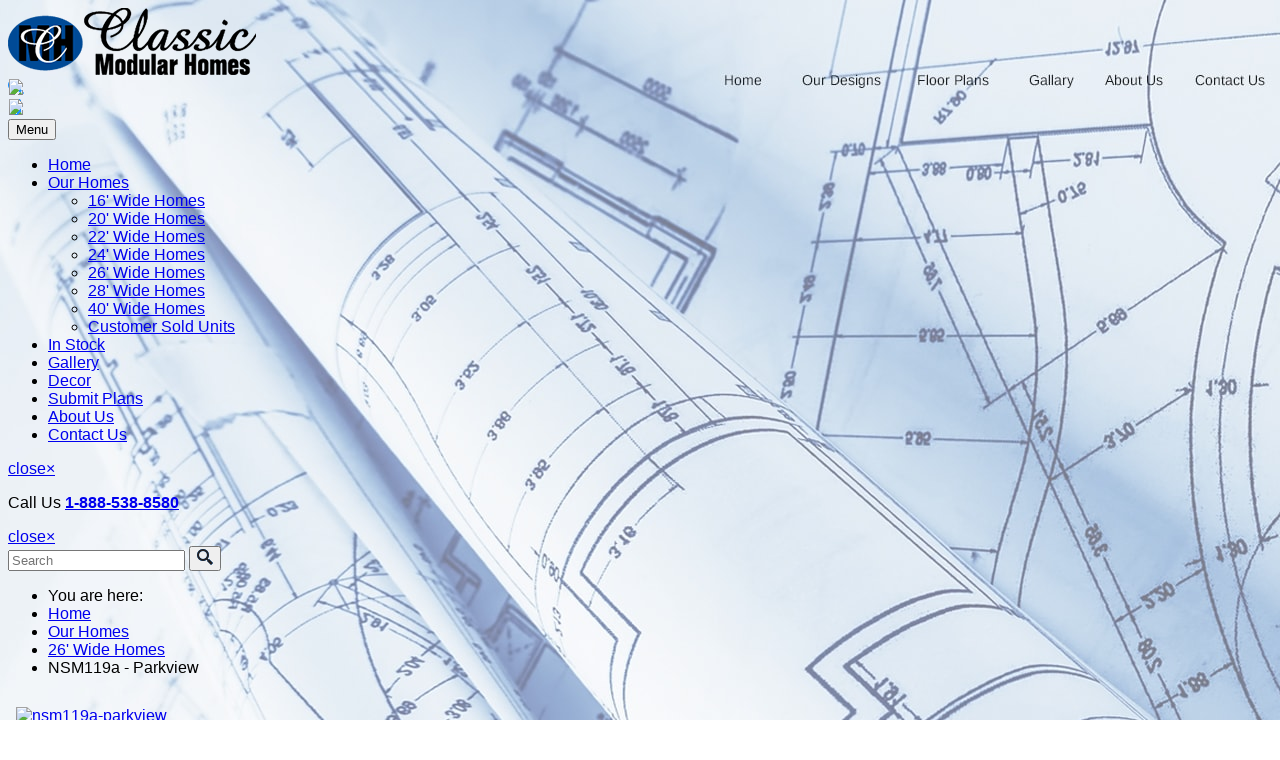

--- FILE ---
content_type: text/html; charset=utf-8
request_url: https://www.classicmodularhomes.ca/our-homes/26-foot-wide-homes/item/47-nsm119a-parkview
body_size: 7397
content:
<!doctype html>
<html lang="en-gb" dir="ltr">
<head>
    <meta charset="utf-8">
    <meta class="viewport" name="viewport" content="width=device-width, initial-scale=1.0">
    <meta http-equiv="X-UA-Compatible" content="IE=edge">
    <script src="/media/jui/js/jquery.min.js"></script>
    <script src="/media/jui/js/jquery-noconflict.js"></script>

    <base href="https://www.classicmodularhomes.ca/our-homes/26-foot-wide-homes/item/47-nsm119a-parkview" />
	<meta http-equiv="content-type" content="text/html; charset=utf-8" />
	<meta name="generator" content="Joomla! - Open Source Content Management" />
	<title>NSM119a - Parkview  |  Classic Modular Homes</title>
	<link href="/our-homes/26-foot-wide-homes/item/47-nsm119a-parkview" rel="canonical" />
	<link href="/templates/vg_progressive/favicon.ico" rel="shortcut icon" type="image/vnd.microsoft.icon" />
	<link href="https://www.classicmodularhomes.ca/component/search/?Itemid=318&amp;id=47:nsm119a-parkview&amp;cid=24&amp;format=opensearch" rel="search" title="Search Classic Modular Homes" type="application/opensearchdescription+xml" />
	<link href="/media/system/css/modal.css?117bae185ec00aa90822676e8dbc291a" rel="stylesheet" type="text/css" />
	<link href="https://www.classicmodularhomes.ca/components/com_djcatalog2/assets/slimbox-1.8/css/slimbox.css" rel="stylesheet" type="text/css" />
	<link href="https://www.classicmodularhomes.ca/components/com_djcatalog2/themes/default/css/theme.css" rel="stylesheet" type="text/css" />
	<link href="https://www.classicmodularhomes.ca/components/com_djcatalog2/themes/default/css/responsive.css" rel="stylesheet" type="text/css" />
	<link href="https://www.classicmodularhomes.ca/plugins/system/ns_fontawesome/fontawesome/css/font-awesome.css" rel="stylesheet" type="text/css" />
	<link href="/cache/widgetkit/widgetkit-13aa46d0.css" rel="stylesheet" type="text/css" />
	<style type="text/css">
 .djc_item .djc_mainimage { margin-left: 4px; margin-bottom: 4px; }  .djc_item .djc_mainimage img { padding: 4px; }  .djc_item .djc_thumbnail { margin-left: 4px; margin-bottom: 4px; }  .djc_item .djc_thumbnail img {  padding: 4px;  }  .djc_item .djc_images {width: 312px; }  .djc_item .djc_thumbnail { width: 100px; }  .djc_items .djc_image img { padding: 4px;} .djc_related_items .djc_image img { padding: 4px;} .djc_items .djc_image img {max-width: 200px;} .djc_category .djc_mainimage { margin-left: 4px; margin-bottom: 4px; }  .djc_category .djc_mainimage img { padding: 4px; }  .djc_category .djc_thumbnail { margin-left: 4px; margin-bottom: 4px; }  .djc_category .djc_thumbnail img {  padding: 4px;  }  .djc_category .djc_images {width: 312px; }  .djc_category .djc_thumbnail { width: 100px; }  .djc_subcategory .djc_image img { padding: 4px;} .djc_subcategory .djc_image img {max-width: 250px;} .djc_producer .djc_mainimage { margin-left: 4px; margin-bottom: 4px; }  .djc_producer .djc_mainimage img { padding: 4px; }  .djc_producer .djc_thumbnail { margin-left: 4px; margin-bottom: 4px; }  .djc_producer .djc_thumbnail img {  padding: 4px;  }  .djc_producer .djc_images {width: 312px; }  .djc_producer .djc_thumbnail { width: 100px; } 
	</style>
	<script type="application/json" class="joomla-script-options new">{"csrf.token":"7f037b1fe9d6bc2dd29e644750b3ed98","system.paths":{"root":"","base":""}}</script>
	<script src="/media/system/js/mootools-core.js?117bae185ec00aa90822676e8dbc291a" type="text/javascript"></script>
	<script src="/media/system/js/core.js?117bae185ec00aa90822676e8dbc291a" type="text/javascript"></script>
	<script src="/media/system/js/mootools-more.js?117bae185ec00aa90822676e8dbc291a" type="text/javascript"></script>
	<script src="/media/system/js/modal.js?117bae185ec00aa90822676e8dbc291a" type="text/javascript"></script>
	<script src="https://www.classicmodularhomes.ca/components/com_djcatalog2/assets/slimbox-1.8/js/slimbox.js" type="text/javascript"></script>
	<script src="https://www.classicmodularhomes.ca/components/com_djcatalog2/themes/default/js/theme.js" type="text/javascript"></script>
	<script src="/cache/widgetkit/widgetkit-f6915b26.js" type="text/javascript"></script>
	<script src="/media/jui/js/bootstrap.min.js?117bae185ec00aa90822676e8dbc291a" type="text/javascript"></script>
	<script type="text/javascript">

		if(typeof(j2storeURL) == 'undefined') {
		var j2storeURL = 'https://www.classicmodularhomes.ca/';
		}
		
		jQuery(function($) {
			SqueezeBox.initialize({});
			initSqueezeBox();
			$(document).on('subform-row-add', initSqueezeBox);

			function initSqueezeBox(event, container)
			{
				SqueezeBox.assign($(container || document).find('a.modal').get(), {
					parse: 'rel'
				});
			}
		});

		window.jModalClose = function () {
			SqueezeBox.close();
		};

		// Add extra modal close functionality for tinyMCE-based editors
		document.onreadystatechange = function () {
			if (document.readyState == 'interactive' && typeof tinyMCE != 'undefined' && tinyMCE)
			{
				if (typeof window.jModalClose_no_tinyMCE === 'undefined')
				{
					window.jModalClose_no_tinyMCE = typeof(jModalClose) == 'function'  ?  jModalClose  :  false;

					jModalClose = function () {
						if (window.jModalClose_no_tinyMCE) window.jModalClose_no_tinyMCE.apply(this, arguments);
						tinyMCE.activeEditor.windowManager.close();
					};
				}

				if (typeof window.SqueezeBoxClose_no_tinyMCE === 'undefined')
				{
					if (typeof(SqueezeBox) == 'undefined')  SqueezeBox = {};
					window.SqueezeBoxClose_no_tinyMCE = typeof(SqueezeBox.close) == 'function'  ?  SqueezeBox.close  :  false;

					SqueezeBox.close = function () {
						if (window.SqueezeBoxClose_no_tinyMCE)  window.SqueezeBoxClose_no_tinyMCE.apply(this, arguments);
						tinyMCE.activeEditor.windowManager.close();
					};
				}
			}
		};
		jQuery(function($){ initTooltips(); $("body").on("subform-row-add", initTooltips); function initTooltips (event, container) { container = container || document;$(container).find(".hasTooltip").tooltip({"html": true,"container": "body"});} });
	</script>
	<meta property="og:title" content="NSM119a - Parkview" />
	<meta property="twitter:title" content="NSM119a - Parkview" />
	<meta property="og:url" content="http://www.classicmodularhomes.ca/our-homes/26-foot-wide-homes/item/47-nsm119a-parkview" />
	<meta property="og:image" content="https://www.classicmodularhomes.ca/media/djcatalog2/images/item/0/nsm119a-parkview_l.png" />
	<meta property="twitter:image:src" content="https://www.classicmodularhomes.ca/media/djcatalog2/images/item/0/nsm119a-parkview_l.png" />


    <!-- Google fonts -->
    <link rel="stylesheet" href="http://fonts.googleapis.com/css?family=Arimo:400,700,400italic,700italic">

    <!-- CSS -->
    <link rel="stylesheet" href="/templates/system/css/system.css" type="text/css" />
    <link rel="stylesheet" href="/templates/vg_progressive/css/buttons/buttons.css">
    <link rel="stylesheet" href="/templates/vg_progressive/css/buttons/social-icons.css">
    <link rel="stylesheet" href="/templates/vg_progressive/css/font-awesome.min.css">
    <link rel="stylesheet" href="/templates/vg_progressive/css/bootstrap.min.css">
    <link rel="stylesheet" href="/templates/vg_progressive/css/jslider.css">
    <link rel="stylesheet" href="/templates/vg_progressive/css/settings.css">
    <link rel="stylesheet" href="/templates/vg_progressive/css/jquery.fancybox.css">
    <link rel="stylesheet" href="/templates/vg_progressive/css/animate.css">
    <link rel="stylesheet" href="/templates/vg_progressive/css/video-js.min.css">
    <link rel="stylesheet" href="/templates/vg_progressive/css/morris.css">
    <link rel="stylesheet" href="/templates/vg_progressive/css/ladda.min.css">
    <link rel="stylesheet" href="/templates/vg_progressive/css/datepicker.css">
    <link rel="stylesheet" href="/templates/vg_progressive/css/custom.css">
    <!-- Theme CSS -->
    <link rel="stylesheet" href="/templates/vg_progressive/css/style.css">

    <!-- Responsive CSS -->
    <link rel="stylesheet" href="/templates/vg_progressive/css/responsive.css">

    <!-- Custom CSS -->
    <link rel="stylesheet" href="/templates/vg_progressive/css/customizer/pages.css">
    <link rel="stylesheet" href="/templates/vg_progressive/css/customizer/home-pages-customizer.css">

    <!-- IE Styles-->
    <link rel='stylesheet' href="/templates/vg_progressive/css/ie/ie.css">

    <!--[if lt IE 9]>
    <script src="https://oss.maxcdn.com/libs/html5shiv/3.7.0/html5shiv.js"></script>
    <script src="https://oss.maxcdn.com/libs/respond.js/1.4.2/respond.min.js"></script>
    <link rel='stylesheet' href="/templates/vg_progressive/css/ie/ie8.css">
    <![endif]-->

    <link rel="stylesheet" href="/templates/vg_progressive/css/joomla.css">
    <style>
        body,
        input,
        button,
        select,
        textarea {
            font-family:'Arimo', sans-serif;
        }
        #top-box,
        .carousel-box .next:hover,
        .carousel-box .prev:hover,
        .product .product-hover,
        #footer .up:hover,
        .btn,
        .btn:visited,
        .slider .slider-nav,
        .panel-group .active.panel .panel-heading > .panel-title > a,
        .panel-group .active.panel .panel-heading > .panel-title > a:hover,
        .banner-set .pagination a:hover,
        .employee .employee-hover,
        .carousel-box .pagination a:hover,
        .sidebar .menu li.active > a,
        .pagination > li > a:hover,
        .pagination > li > a:focus,
        .sidebar .tags a:hover,
        .sidebar .banners .banner-text,
        #catalog .category-img .description,
        .product-bottom .related-products header:before,
        .slider.rs-slider .tparrows,
        .slider.rs-slider .tparrows:hover,
        .toolbar .sort-catalog .dropdown-toggle,
        .toolbar .grid-list .grid,
        .toolbar .grid-list .list,
        .toolbar .up-down,
        .toolbar .up-down.active,
        .toolbar .grid-list a.grid:hover,
        .toolbar .grid-list a.list:hover,
        .pagination > .active > a,
        .pagination > .active > span,
        .pagination > .active > span:hover,
        .sidebar .tags a,
        .sidebar .menu li.parent > a .open-sub:before,
        .sidebar .menu li.parent > a .open-sub:after,
        .panel-group .panel-default .panel-heading > .panel-title > a:before,
        .panel-group .panel-default .panel-heading > .panel-title > a:after,
        .new-radio.checked span,
        .list .product .actions a:hover,
        .product-page .col-md-7 .actions a:hover,
        .product-page .image-box .thumblist-box .prev:hover,
        .product-page .image-box .thumblist-box .next:hover,
        .accordion-tab > li > a .open-sub:before,
        .accordion-tab > li > a .open-sub:after,
        .products-tab .accordion-tab > li > a .open-sub:before,
        .products-tab .accordion-tab > li > a .open-sub:after,
        .sidebar .calendar-wrap caption,
        .btn-group.open .btn.dropdown-toggle,
        .product .limit-offer,
        .product .not-rotation-actions,
        .fancybox-nav span:hover,
        .header .primary .navbar .btn-navbar .icon-bar,
        .progressive-slider-two .pagination a,
        .progressive-slider-two .pagination a:hover,
        .progressive-slider-two .pagination .selected {
            background-color: #1e90ff;
        }
        .slider .slider-nav {
            background-color: rgba(30,144,255,0.97);
        }
        .product .limit-offer,
        .product .not-rotation-actions {
            background-color: rgba(30,144,255,0.9);
        }
        .btn:hover,
        .btn:focus,
        .btn:active,
        .btn.active,
        .btn.disabled,
        .btn[disabled] {
            background-color: rgba(30,144,255,0.8);
        }
        #catalog .category-img .description,
        .toolbar .sort-catalog .dropdown-toggle,
        .toolbar .grid-list .grid,
        .toolbar .grid-list .list,
        .toolbar .up-down,
        .toolbar .up-down.active,
        .pagination > .active > a,
        .pagination > .active > span,
        .pagination > .active > span:hover,
        .sidebar .tags a,
        .btn-group.open .btn.dropdown-toggle {
            background-color: rgba(30,144,255,0.7);
        }
        .sidebar .banners .banner-text {
            background-color: rgba(30,144,255,0.65);
        }
        .slider.rs-slider .tparrows,
        .product-page .add-cart-form .number .regulator a:hover,
        .progressive-slider-two .pagination a {
            background-color: rgba(30,144,255,0.5);
        }
        .pricing .bottom-box {
            background-color: rgba(30,144,255,0.05);
        }
        .pricing:before {
            background-color: rgba(30,144,255,0.06);
        }
        .pricing .options li,
        .pricing .bottom-box {
            border-color: rgba(30,144,255,0.1);
        }
        .header .cart-header .dropdown-toggle,
        #footer .newsletter input:focus + .submit,
        .icon,
        .big-icon,
        .big-icon:visited,
        .service .icon,
        .close:hover,
        .close:focus,
        .img-thumbnail:hover .bg-images i:before,
        .box-404 h1,
        .gallery-images:hover .bg-images i:before,
        .features-block .header-box .icon-box,
        .features-block .header-box,
        .sidebar .newsletter input:focus + .submit,
        .sidebar .section .selected .close:hover,
        .package .title a,
        .package .price-box .price,
        .package .price-box .icon,
        .pricing .title a,
        .pricing .options li span,
        .pricing .options li.active,
        .banner-set .next:hover,
        .banner-set .prev:hover,
        .btn.btn-border,
        .btn.btn-border .caret,
        .product-remove:hover,
        .one-page .header .primary .navbar .nav .active {
            color: #1e90ff;
        }
        .pricing .bottom-box .more {
            color: rgba(30,144,255,0.7);
        }
        .pricing .options li {
            color: rgba(30,144,255,0.4);
        }
        .phone-header a svg path,
        .search-header a svg path,
        .product .actions a svg path,
        .sidebar .wishlist .add-cart:hover path,
        .header .cart-header .dropdown-toggle .icon svg path,
        .search-active .search-submit svg path,
        .new-checkbox svg polygon,
        .product-bottom .related-products li .button-box .wishlist:hover svg path,
        .jslider .jslider-pointer svg path,
        .rating-box .rating svg polygon,
        .search-result .search-form .search-submit svg path {
            fill: #1e90ff;
        }
        @media (max-width: 979px) {
            .header .primary .navbar .nav > .parent.active > a,
            .header .primary .navbar .nav > .parent.active:hover > a,
            .header .primary .navbar .nav .open-sub span,
            .accordion-tab > li.active > a,
            .accordion-tab > li.active > a:hover,
            .accordion-tab > li.active > a:focus,
            .accordion-tab > li.active:hover > a,
            .products-tab .accordion-tab > li.active > a,
            .products-tab .accordion-tab > li.active:hover > a {
                background-color: #1e90ff;
            }
            .header .primary .navbar .nav > .parent.active > a,
            .header .primary .navbar .nav > .parent.active:hover > a {
                border-color: #1e90ff;
            }
        }
        #main
{
padding-top:10px;
}

#vg-inner
{
padding-top:0px;
}

#vg-bodybottom, #vg-inner, #vg-showcase, .customchecked_background
{
background-image:url('../../../../images/backgrounds/features_background_pattern.jpg');
}

#vg-inner 
{
    padding-top: 50px;
}

#vg-showcase 
{
    padding-bottom: 50px;
}

#vg-bodybottom
{
color:#7f7f7f;
}    </style>

</head>
<body class=" fixed-header boxed" style="background-image:url(/images/backgrounds/background_image.jpg)">

<span id="block0"></span>

<div class="page-box">
<div class="page-box-content">


<header class="header header-two">
    <div class="header-wrapper">
        <div class="container">
            <div class="row">
                <div class="col-xs-6 col-md-2 col-lg-3 logo-box">
                    <div class="logo">
                                                    <a href="https://www.classicmodularhomes.ca/">
                                <img src="/images/logos/classic_modular_homes_logo.png" alt="Classic Modular Homes" class="logo-img" />
                            </a>
                                            </div>
                </div><!-- .logo-box -->

                <div class="col-xs-6 col-md-10 col-lg-9 right-box">
                    <div class="right-box-wrapper">

                        <div class="header-icons">

                                                            <div class="search-header hidden-600">
                                    <a href="#">
                                        <svg xmlns="http://www.w3.org/2000/svg" xmlns:xlink="http://www.w3.org/1999/xlink" x="0px" y="0px" width="16px" height="16px" viewBox="0 0 16 16" enable-background="new 0 0 16 16" xml:space="preserve">
                        <path d="M12.001,10l-0.5,0.5l-0.79-0.79c0.806-1.021,1.29-2.308,1.29-3.71c0-3.313-2.687-6-6-6C2.687,0,0,2.687,0,6
                            s2.687,6,6,6c1.402,0,2.688-0.484,3.71-1.29l0.79,0.79l-0.5,0.5l4,4l2-2L12.001,10z M6,10c-2.206,0-4-1.794-4-4s1.794-4,4-4
                            s4,1.794,4,4S8.206,10,6,10z"></path>
                                            <image href="/templates/vg_progressive/images/png-icons/search-icon.png" alt="" width="16" height="16" style="vertical-align: top;">
                    </svg>
                                    </a>
                                </div><!-- .search-header -->
                            
                                                            <div class="phone-header hidden-600">
                                    <a href="#">
                                        <svg xmlns="http://www.w3.org/2000/svg" xmlns:xlink="http://www.w3.org/1999/xlink" x="0px" y="0px" width="16px" height="16px" viewBox="0 0 16 16" enable-background="new 0 0 16 16" xml:space="preserve">
                        <path d="M11.001,0H5C3.896,0,3,0.896,3,2c0,0.273,0,11.727,0,12c0,1.104,0.896,2,2,2h6c1.104,0,2-0.896,2-2
                            c0-0.273,0-11.727,0-12C13.001,0.896,12.105,0,11.001,0z M8,15c-0.552,0-1-0.447-1-1s0.448-1,1-1s1,0.447,1,1S8.553,15,8,15z
                            M11.001,12H5V2h6V12z"></path>
                                            <image href="/templates/vg_progressive/images/png-icons/phone-icon.png" alt="" width="16" height="16" style="vertical-align: top;">
                    </svg>
                                    </a>
                                </div><!-- .phone-header -->
                            
                        </div><!-- .header-icons -->

                        <div class="primary">
                            <div class="navbar navbar-default" role="navigation">

                                <button type="button" class="navbar-toggle btn-navbar collapsed" data-toggle="collapse" data-target=".primary .navbar-collapse">
                                    <span class="text">Menu</span>
                                    <span class="icon-bar"></span>
                                    <span class="icon-bar"></span>
                                    <span class="icon-bar"></span>
                                </button>

                                <nav class="collapse collapsing navbar-collapse">

                                                                            <ul class="nav navbar-nav navbar-center ">
<li class="item-313 "><a  class="" href="/">Home</a></li><li class="item-262 active deeper parent "><a  class=" dropdown-toggle disabled-ds" href="/our-homes">Our Homes</a><ul class="sub"><li class="item-314 "><a  class="" href="/our-homes/16-foot-wide-homes">16' Wide Homes</a></li><li class="item-315 "><a  class="" href="/our-homes/20-foot-wide-homes">20' Wide Homes</a></li><li class="item-316 "><a  class="" href="/our-homes/22-foot-wide-homes">22' Wide Homes</a></li><li class="item-317 "><a  class="" href="/our-homes/24-foot-wide-homes">24' Wide Homes</a></li><li class="item-318 current active "><a  class="" href="/our-homes/26-foot-wide-homes">26' Wide Homes</a></li><li class="item-320 "><a  class="" href="/our-homes/28-foot-wide-homes">28' Wide Homes</a></li><li class="item-321 "><a  class="" href="/our-homes/40-foot-wide-homes">40' Wide Homes</a></li><li class="item-392 "><a  class="" href="/our-homes/customer-sold-units">Customer Sold Units</a></li></ul></li><li class="item-322 "><a  class="" href="/in-stock-models">In Stock</a></li><li class="item-264 "><a  class="" href="/gallery">Gallery</a></li><li class="item-382 "><a  class="" href="/decor">Decor</a></li><li class="item-268 "><a  class="" href="/submit-plans">Submit Plans</a></li><li class="item-265 "><a  class="" href="/about-us">About Us</a></li><li class="item-266 "><a  class="" href="/contact-us">Contact Us</a></li></ul>

                                    
                                </nav>

                            </div>
                        </div><!-- .primary -->
                    </div>
                </div>

                                    <div class="phone-active col-sm-9 col-md-9">
                        <a href="#" class="close"><span>close</span>×</a>

                                                    

<div class="custom"  >
	<p><span class="title">Call Us</span> <strong><a href="tel:18885388580">1-888-538-8580</a></strong></p></div>

                        
                    </div>
                
                                    <div class="search-active col-sm-9 col-md-9">
                        <a href="#" class="close"><span>close</span>×</a>

                                                    <div class="search">
	<form action="/our-homes/26-foot-wide-homes" method="post" class="form-inline">
		<input class="search-string form-control" id="mod-search-searchword" type="search" placeholder="Search" name="searchword"> <button class="search-submit">
                        <svg xmlns="http://www.w3.org/2000/svg" xmlns:xlink="http://www.w3.org/1999/xlink" x="0px" y="0px" width="16px" height="16px" viewBox="0 0 16 16" enable-background="new 0 0 16 16" xml:space="preserve">
                            <path fill="#231F20" d="M12.001,10l-0.5,0.5l-0.79-0.79c0.806-1.021,1.29-2.308,1.29-3.71c0-3.313-2.687-6-6-6C2.687,0,0,2.687,0,6
                                    s2.687,6,6,6c1.402,0,2.688-0.484,3.71-1.29l0.79,0.79l-0.5,0.5l4,4l2-2L12.001,10z M6,10c-2.206,0-4-1.794-4-4s1.794-4,4-4
                                    s4,1.794,4,4S8.206,10,6,10z"></path>
                            <image href="https://www.classicmodularhomes.ca//templates/vg_progressive/images/png-icons/search-icon.png" alt="" width="16" height="16" style="vertical-align: top;">
                        /svg>
                    </button>		<input type="hidden" name="task" value="search" />
		<input type="hidden" name="option" value="com_search" />
		<input type="hidden" name="Itemid" value="318" />
	</form>
</div>

                        
                    </div>
                
            </div><!--.row -->
        </div>
    </div><!-- .header-wrapper -->
</header><!-- .header -->

<div class="slider rs-slider">
    <div class="tp-banner-container">
        <div class="tp-banner">
            
        </div>
    </div>
</div>


<div class="breadcrumb-box">
    <div class="container">
        <ul class="breadcrumb ">
            <li class="active">You are here: &#160;</li><li><a href="/" class="pathway">Home</a><span class="divider"> </span></li><li><a href="/our-homes" class="pathway">Our Homes</a><span class="divider"> </span></li><li><a href="/our-homes/26-foot-wide-homes" class="pathway">26' Wide Homes</a><span class="divider"> </span></li><li class="active"><span>NSM119a - Parkview</span></li>        </ul>
    </div>
</div>


<section id="main">
<article class="content">
<div class="container">

    
    
</div>

<span id="block2"></span>

<div class="container">
    <div class="row" id="vg-mainbody">

        
        <div class="col-sm-12 col-md-12 vg_component_box">

            <div class="container-disabled">
                                <div id="djcatalog" class="djc_clearfix djc_item djc_theme_default">
				
<div class="djc_images pull-right">
	<div class="djc_mainimage">
		<a id="djc_mainimagelink" rel="djc_lb_0" title="nsm119a-parkview" href="https://www.classicmodularhomes.ca/media/djcatalog2/images/item/0/nsm119a-parkview_f.png">
			<img id="djc_mainimage" class="img-polaroid" alt="nsm119a-parkview" src="https://www.classicmodularhomes.ca/media/djcatalog2/images/item/0/nsm119a-parkview_l.png" />
		</a>
	</div>
				<a id="djc_lb_0" rel="djimagebox-djitem" class="djimagebox" title="nsm119a-parkview" href="https://www.classicmodularhomes.ca/media/djcatalog2/images/item/0/nsm119a-parkview_f.png" style="display: none;"></a>
	</div>
	
		<h1 class="componentheading djc_page_heading">
		26' Wide Homes	</h1>
		
		<h2 class="djc_title">
						
		NSM119a - Parkview	</h2>
		
		
		
		
	<div class="djc_description">
    	<div class="djc_item_info">
							<div class="djc_category_info">
				<small>
				 Category: <a href="/our-homes/26-foot-wide-homes"><span>26' Wide Homes</span></a> 
									</small>
			    </div>
										<div class="djc_producer_info">
					<small>	
	        		Producer: <a class="modal" rel="{handler: 'iframe', size: {x: 800, y: 450}}" href="/our-homes/24-foot-wide-homes/producer/4-modular-series?tmpl=component"><span>Modular Series</span></a> 
																			<a class="djc_producer_items_link btn btn-mini button" href="/our-homes/24-foot-wide-homes?cm=0&amp;pid=4"><span>show products</span></a>
	        				        		</small>
	        	</div>
								
								
	        					
					    		
	    			    		
	    			    		
	    			    	</div>
	    	
						
	    	<div class="djc_fulltext">
                <div class="specs_container content-block bottom-padding frame-shadow-raised">
	<img class="home_image" src="/images/home_images/modular_series/nsm119a_parkview.jpg" alt="NSM 119a computer render" title="NSM119a Parkview" />
	<a class="pdf_link" href="/images/PDF_files/modular_series/nsm119a.pdf" target="_blank"><button class="download_link btn btn-lg btn-info" type="button">Download PDF</button></a>
</div>

<div class="floorplans_container">
<img src="/images/floorplans/modular_series/nsm119a.png" alt="NSM119a Parkview floorplan" title="NSM119a Parkview Floorplan" />
</div>            </div>
            									<div class="djc_attributes">
						<table class="table table-condensed">
						<tr class="djc_attribute djc_ef_width">
	<td class="djc_label">
	<span class="djc_attribute-label">Width</span>	</td>
	<td  class="djc_value">
	26'	</td>
</tr>
<tr class="djc_attribute djc_ef_length">
	<td class="djc_label">
	<span class="djc_attribute-label">Length</span>	</td>
	<td  class="djc_value">
	54'	</td>
</tr>
<tr class="djc_attribute djc_ef_bedrooms">
	<td class="djc_label">
	<span class="djc_attribute-label">Bedrooms</span>	</td>
	<td  class="djc_value">
	3	</td>
</tr>
<tr class="djc_attribute djc_ef_bathrooms">
	<td class="djc_label">
	<span class="djc_attribute-label">Bathrooms</span>	</td>
	<td  class="djc_value">
	1	</td>
</tr>
<tr class="djc_attribute djc_ef_ensuite">
	<td class="djc_label">
	<span class="djc_attribute-label">Ensuite</span>	</td>
	<td  class="djc_value">
	Yes	</td>
</tr>
<tr class="djc_attribute djc_ef_square_footage_f2">
	<td class="djc_label">
	<span class="djc_attribute-label">Square Footage</span>	</td>
	<td  class="djc_value">
	1404	</td>
</tr>
<tr class="djc_attribute djc_ef_crawlspace">
	<td class="djc_label">
	<span class="djc_attribute-label">Crawlspace</span>	</td>
	<td  class="djc_value">
	Yes	</td>
</tr>
<tr class="djc_attribute djc_ef_basement_option">
	<td class="djc_label">
	<span class="djc_attribute-label">Basement option</span>	</td>
	<td  class="djc_value">
	Yes	</td>
</tr>
						</table>
					</div>
							            
                        
                        
                        
            			
						
						
						
									
			
			        </div>
        
        		
				
	</div>
            </div>

        </div>

        
    </div>
</div>









</article>
</section><!-- #main -->

</div><!-- .page-box-content -->
</div><!-- .page-box -->

<footer id="footer">
    <div class="footer-top">

        
            <div id="vg-footer">

                <div class="container">
                    <div class="row sidebar">

                        
                            <aside class="col-sm-12 col-md-12">

                                <div class="title-block"><h3 class="title">Follow Us</h3></div>

<div class="custom"  >
	<p>Follow us on social media</p>
<div class="social">
<a class="social_icon" href="https://www.facebook.com/classicmodular.homes"><i class="fa fa-facebook"></i></a>
<div class="clearfix"></div></div>


                            </aside>

                                                                                                
                    </div>
                </div>
            </div>

        
    </div><!-- .footer-top -->
    <div class="footer-bottom">
        <div class="container">
            <div class="row">
                <div class="copyright col-xs-12 col-sm-3 col-md-3">
                    <img id="footer_logo" src="/images/logos/classic_modular_homes_logo.png" alt="Classic Modular Homes logo">
<div id="copyright_text">© 2016 Classic Modular Homes <br>Alberta Website Design by <span id="saltmedia"><a href="http://www.saltmedia.ca">Salt<span id="m">m</span>edia</a></span></div>                </div>

                
                    
                        <aside class="col-sm-6 col-md-6">

                            

<div class="custom"  >
	<div class="phone">
    <div class="footer-icon">
        <svg xmlns="http://www.w3.org/2000/svg" xmlns:xlink="http://www.w3.org/1999/xlink" x="0px" y="0px" width="16px" height="16px" viewBox="0 0 16 16" enable-background="new 0 0 16 16" xml:space="preserve">
    <path fill="#c6c6c6" d="M11.001,0H5C3.896,0,3,0.896,3,2c0,0.273,0,11.727,0,12c0,1.104,0.896,2,2,2h6c1.104,0,2-0.896,2-2
    c0-0.273,0-11.727,0-12C13.001,0.896,12.105,0,11.001,0z M8,15c-0.552,0-1-0.447-1-1s0.448-1,1-1s1,0.447,1,1S8.553,15,8,15z
    M11.001,12H5V2h6V12z"></path>
    </svg>
    </div>
    <strong class="title">Call Us:</strong> <a class="footer_link" href="tel:17805384757">(780) 538-4757</a>
</div></div>


<div class="custom"  >
	<div class="address">
    <div class="footer-icon">
            <svg xmlns="http://www.w3.org/2000/svg" xmlns:xlink="http://www.w3.org/1999/xlink" x="0px" y="0px" width="16px" height="16px" viewBox="0 0 16 16" enable-background="new 0 0 16 16" xml:space="preserve">
  <g>
      <g>
          <path fill="#c6c6c6" d="M8,16c-0.256,0-0.512-0.098-0.707-0.293C7.077,15.491,2,10.364,2,6c0-3.309,2.691-6,6-6
        c3.309,0,6,2.691,6,6c0,4.364-5.077,9.491-5.293,9.707C8.512,15.902,8.256,16,8,16z M8,2C5.795,2,4,3.794,4,6
        c0,2.496,2.459,5.799,4,7.536c1.541-1.737,4-5.04,4-7.536C12.001,3.794,10.206,2,8,2z"></path>
      </g>
      <g>
          <circle fill="#c6c6c6" cx="8.001" cy="6" r="2"></circle>
      </g>
  </g>
</svg>
        </div>
        12728 100st <br>
        Grande Prairie, AB T8V 4H8<br>
        Canada
</div></div>


                        </aside>

                                        
                
                <div class="col-xs-12 col-sm-3 col-md-3">

                                            <a href="#" class="up">
                            <span class="glyphicon glyphicon-arrow-up"></span>
                        </a>
                    
                </div>
            </div>
        </div>
    </div><!-- .footer-bottom -->
</footer>
<div class="clearfix"></div>

<script src="/templates/vg_progressive/js/bootstrap.min.js"></script>
<script src="/templates/vg_progressive/js/price-regulator/jshashtable-2.1_src.js"></script>
<script src="/templates/vg_progressive/js/price-regulator/jquery.numberformatter-1.2.3.js"></script>
<script src="/templates/vg_progressive/js/price-regulator/tmpl.js"></script>
<script src="/templates/vg_progressive/js/price-regulator/jquery.dependClass-0.1.js"></script>
<script src="/templates/vg_progressive/js/price-regulator/draggable-0.1.js"></script>
<script src="/templates/vg_progressive/js/price-regulator/jquery.slider.js"></script>
<script src="/templates/vg_progressive/js/jquery.carouFredSel-6.2.1-packed.js"></script>
<script src="/templates/vg_progressive/js/jquery.touchSwipe.min.js"></script>
<script src="/templates/vg_progressive/js/jquery.elevateZoom-3.0.8.min.js"></script>
<script src="/templates/vg_progressive/js/jquery.imagesloaded.min.js"></script>
<script src="/templates/vg_progressive/js/jquery.appear.js"></script>
<script src="/templates/vg_progressive/js/jquery.sparkline.min.js"></script>
<script src="/templates/vg_progressive/js/jquery.easypiechart.min.js"></script>
<script src="/templates/vg_progressive/js/jquery.easing.1.3.js"></script>
<script src="/templates/vg_progressive/js/jquery.fancybox.pack.js"></script>
<script src="/templates/vg_progressive/js/isotope.pkgd.min.js"></script>
<script src="/templates/vg_progressive/js/jquery.knob.js"></script>
<script src="/templates/vg_progressive/js/jquery.stellar.min.js"></script>
<script src="/templates/vg_progressive/js/jquery.selectBox.min.js"></script>
<script src="/templates/vg_progressive/js/jquery.tubular.1.0.js"></script>
<script src="/templates/vg_progressive/js/SmoothScroll.js"></script>
<script src="/templates/vg_progressive/js/country.js"></script>
<script src="/templates/vg_progressive/js/spin.min.js"></script>
<script src="/templates/vg_progressive/js/ladda.min.js"></script>
<script src="/templates/vg_progressive/js/masonry.pkgd.min.js"></script>
<script src="/templates/vg_progressive/js/morris.min.js"></script>
<script src="/templates/vg_progressive/js/raphael.min.js"></script>
<script src="/templates/vg_progressive/js/video.js"></script>
<script src="/templates/vg_progressive/js/pixastic.custom.js"></script>
<script src="/templates/vg_progressive/js/livicons-1.3.min.js"></script>
<script src="/templates/vg_progressive/js/bootstrapValidator.min.js"></script>
<script src="/templates/vg_progressive/js/bootstrap-datepicker.js"></script>
<script src="/templates/vg_progressive/js/jplayer/jquery.jplayer.min.js"></script>
<script src="/templates/vg_progressive/js/jplayer/jplayer.playlist.min.js"></script>
<script src="/templates/vg_progressive/js/main.js"></script>

    <script>
        


  window.dataLayer = window.dataLayer || [];
  function gtag(){dataLayer.push(arguments);}
  gtag('js', new Date());

  gtag('config', 'G-VJ8K8Z2K89');
    </script>



</body>
</html>
